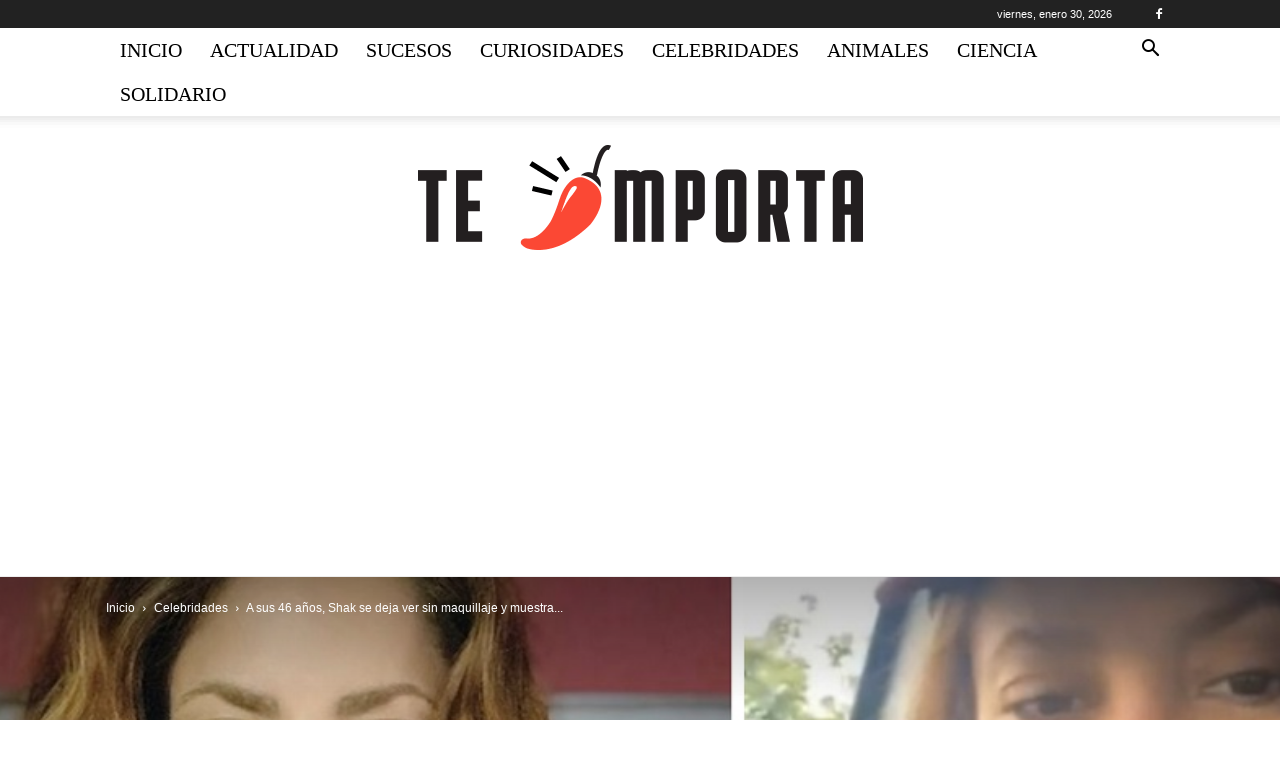

--- FILE ---
content_type: text/html; charset=UTF-8
request_url: https://www.teimporta.com/wp-admin/admin-ajax.php?td_theme_name=Newspaper&v=12.1.1
body_size: -504
content:
{"39944":31615}

--- FILE ---
content_type: text/html; charset=utf-8
request_url: https://www.google.com/recaptcha/api2/aframe
body_size: 267
content:
<!DOCTYPE HTML><html><head><meta http-equiv="content-type" content="text/html; charset=UTF-8"></head><body><script nonce="TbHI6XzCHa2jiZMpfuajfg">/** Anti-fraud and anti-abuse applications only. See google.com/recaptcha */ try{var clients={'sodar':'https://pagead2.googlesyndication.com/pagead/sodar?'};window.addEventListener("message",function(a){try{if(a.source===window.parent){var b=JSON.parse(a.data);var c=clients[b['id']];if(c){var d=document.createElement('img');d.src=c+b['params']+'&rc='+(localStorage.getItem("rc::a")?sessionStorage.getItem("rc::b"):"");window.document.body.appendChild(d);sessionStorage.setItem("rc::e",parseInt(sessionStorage.getItem("rc::e")||0)+1);localStorage.setItem("rc::h",'1769737904169');}}}catch(b){}});window.parent.postMessage("_grecaptcha_ready", "*");}catch(b){}</script></body></html>